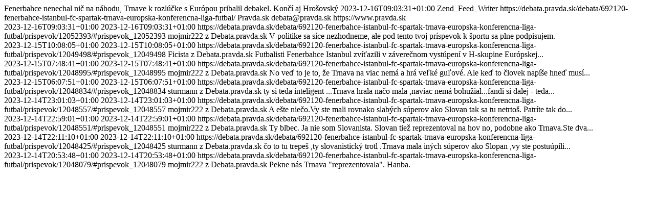

--- FILE ---
content_type: text/html; charset=UTF-8
request_url: https://debata.pravda.sk/debata/692120-fenerbahce-istanbul-fc-spartak-trnava-europska-konferencna-liga-futbal/rss/
body_size: 1354
content:
<?xml version="1.0" encoding="UTF-8"?>
<feed xmlns="http://www.w3.org/2005/Atom">
  <title type="text">Pravda.sk - Debata - Fenerbahce nenechal nič na náhodu, Trnave k rozlúčke s Európou pribalil debakel. Končí aj Hrošovský</title>
  <subtitle type="text">Fenerbahce nenechal nič na náhodu, Trnave k rozlúčke s Európou pribalil debakel. Končí aj Hrošovský</subtitle>
  <updated>2023-12-16T09:03:31+01:00</updated>
  <generator uri="http://framework.zend.com" version="1.12.19">Zend_Feed_Writer</generator>
  <link rel="alternate" type="text/html" href="https://debata.pravda.sk/debata/692120-fenerbahce-istanbul-fc-spartak-trnava-europska-konferencna-liga-futbal/"/>
  <link rel="self" type="application/atom+xml" href="https://debata.pravda.sk/debata/692120-fenerbahce-istanbul-fc-spartak-trnava-europska-konferencna-liga-futbal/rss/"/>
  <id>https://debata.pravda.sk/debata/692120-fenerbahce-istanbul-fc-spartak-trnava-europska-konferencna-liga-futbal/</id>
  <author>
    <name>Pravda.sk</name>
    <email>debata@pravda.sk</email>
    <uri>https://www.pravda.sk</uri>
  </author>
  <entry xmlns:xhtml="http://www.w3.org/1999/xhtml">
    <title type="html"><![CDATA[mojmir222 z Debata.pravda.sk]]></title>
    <summary type="html"><![CDATA[ V politike sa síce nezhodneme, ale pod tento tvoj príspevok k športu sa plne podpisujem. ]]></summary>
    <published>2023-12-16T09:03:31+01:00</published>
    <updated>2023-12-16T09:03:31+01:00</updated>
    <link rel="alternate" type="text/html" href="https://debata.pravda.sk/debata/692120-fenerbahce-istanbul-fc-spartak-trnava-europska-konferencna-liga-futbal/prispevok/12052393/#prispevok_12052393"/>
    <id>https://debata.pravda.sk/debata/692120-fenerbahce-istanbul-fc-spartak-trnava-europska-konferencna-liga-futbal/prispevok/12052393/#prispevok_12052393</id>
    <author>
      <name>mojmir222 z Debata.pravda.sk</name>
    </author>
    <content xmlns:xhtml="http://www.w3.org/1999/xhtml" type="xhtml">
      <xhtml:div xmlns:xhtml="http://www.w3.org/1999/xhtml">V politike sa síce nezhodneme, ale pod tento tvoj príspevok k
športu sa plne podpisujem.</xhtml:div>
    </content>
  </entry>
  <entry xmlns:xhtml="http://www.w3.org/1999/xhtml">
    <title type="html"><![CDATA[Ficista z Debata.pravda.sk]]></title>
    <summary type="html"><![CDATA[ Futbalisti Fenerbahce Istanbul zvíťazili v záverečnom vystúpení v H-skupine Európskej...]]></summary>
    <published>2023-12-15T10:08:05+01:00</published>
    <updated>2023-12-15T10:08:05+01:00</updated>
    <link rel="alternate" type="text/html" href="https://debata.pravda.sk/debata/692120-fenerbahce-istanbul-fc-spartak-trnava-europska-konferencna-liga-futbal/prispevok/12049498/#prispevok_12049498"/>
    <id>https://debata.pravda.sk/debata/692120-fenerbahce-istanbul-fc-spartak-trnava-europska-konferencna-liga-futbal/prispevok/12049498/#prispevok_12049498</id>
    <author>
      <name>Ficista z Debata.pravda.sk</name>
    </author>
    <content xmlns:xhtml="http://www.w3.org/1999/xhtml" type="xhtml">
      <xhtml:div xmlns:xhtml="http://www.w3.org/1999/xhtml">Futbalisti Fenerbahce Istanbul zvíťazili v záverečnom vystúpení v
H-skupine Európskej...</xhtml:div>
    </content>
  </entry>
  <entry xmlns:xhtml="http://www.w3.org/1999/xhtml">
    <title type="html"><![CDATA[mojmir222 z Debata.pravda.sk]]></title>
    <summary type="html"><![CDATA[ No veď to je to, že Trnava na viac nemá a hrá veľké guľové. Ale keď to človek napíše hneď musí...]]></summary>
    <published>2023-12-15T07:48:41+01:00</published>
    <updated>2023-12-15T07:48:41+01:00</updated>
    <link rel="alternate" type="text/html" href="https://debata.pravda.sk/debata/692120-fenerbahce-istanbul-fc-spartak-trnava-europska-konferencna-liga-futbal/prispevok/12048995/#prispevok_12048995"/>
    <id>https://debata.pravda.sk/debata/692120-fenerbahce-istanbul-fc-spartak-trnava-europska-konferencna-liga-futbal/prispevok/12048995/#prispevok_12048995</id>
    <author>
      <name>mojmir222 z Debata.pravda.sk</name>
    </author>
    <content xmlns:xhtml="http://www.w3.org/1999/xhtml" type="xhtml">
      <xhtml:div xmlns:xhtml="http://www.w3.org/1999/xhtml">No veď to je to, že Trnava na viac nemá a hrá veľké guľové. Ale keď
to človek napíše hneď musí...</xhtml:div>
    </content>
  </entry>
  <entry xmlns:xhtml="http://www.w3.org/1999/xhtml">
    <title type="html"><![CDATA[sturmann z Debata.pravda.sk]]></title>
    <summary type="html"><![CDATA[ ty si teda inteligent ...Trnava hrala načo mala ,naviac nemá bohužial...fandi si dalej - teda...]]></summary>
    <published>2023-12-15T06:07:51+01:00</published>
    <updated>2023-12-15T06:07:51+01:00</updated>
    <link rel="alternate" type="text/html" href="https://debata.pravda.sk/debata/692120-fenerbahce-istanbul-fc-spartak-trnava-europska-konferencna-liga-futbal/prispevok/12048834/#prispevok_12048834"/>
    <id>https://debata.pravda.sk/debata/692120-fenerbahce-istanbul-fc-spartak-trnava-europska-konferencna-liga-futbal/prispevok/12048834/#prispevok_12048834</id>
    <author>
      <name>sturmann z Debata.pravda.sk</name>
    </author>
    <content xmlns:xhtml="http://www.w3.org/1999/xhtml" type="xhtml">
      <xhtml:div xmlns:xhtml="http://www.w3.org/1999/xhtml">ty si teda inteligent ...Trnava hrala načo mala ,naviac nemá
bohužial...fandi si dalej - teda...</xhtml:div>
    </content>
  </entry>
  <entry xmlns:xhtml="http://www.w3.org/1999/xhtml">
    <title type="html"><![CDATA[mojmir222 z Debata.pravda.sk]]></title>
    <summary type="html"><![CDATA[ A ešte niečo.Vy ste mali rovnako slabých súperov ako Slovan tak sa tu netrtoš. Patríte tak do...]]></summary>
    <published>2023-12-14T23:01:03+01:00</published>
    <updated>2023-12-14T23:01:03+01:00</updated>
    <link rel="alternate" type="text/html" href="https://debata.pravda.sk/debata/692120-fenerbahce-istanbul-fc-spartak-trnava-europska-konferencna-liga-futbal/prispevok/12048557/#prispevok_12048557"/>
    <id>https://debata.pravda.sk/debata/692120-fenerbahce-istanbul-fc-spartak-trnava-europska-konferencna-liga-futbal/prispevok/12048557/#prispevok_12048557</id>
    <author>
      <name>mojmir222 z Debata.pravda.sk</name>
    </author>
    <content xmlns:xhtml="http://www.w3.org/1999/xhtml" type="xhtml">
      <xhtml:div xmlns:xhtml="http://www.w3.org/1999/xhtml">A ešte niečo.Vy ste mali rovnako slabých súperov ako Slovan tak sa
tu netrtoš. Patríte tak do...</xhtml:div>
    </content>
  </entry>
  <entry xmlns:xhtml="http://www.w3.org/1999/xhtml">
    <title type="html"><![CDATA[mojmir222 z Debata.pravda.sk]]></title>
    <summary type="html"><![CDATA[ Ty blbec. Ja nie som Slovanista. Slovan tiež reprezentoval na hov no, podobne ako Trnava.Ste dva...]]></summary>
    <published>2023-12-14T22:59:01+01:00</published>
    <updated>2023-12-14T22:59:01+01:00</updated>
    <link rel="alternate" type="text/html" href="https://debata.pravda.sk/debata/692120-fenerbahce-istanbul-fc-spartak-trnava-europska-konferencna-liga-futbal/prispevok/12048551/#prispevok_12048551"/>
    <id>https://debata.pravda.sk/debata/692120-fenerbahce-istanbul-fc-spartak-trnava-europska-konferencna-liga-futbal/prispevok/12048551/#prispevok_12048551</id>
    <author>
      <name>mojmir222 z Debata.pravda.sk</name>
    </author>
    <content xmlns:xhtml="http://www.w3.org/1999/xhtml" type="xhtml">
      <xhtml:div xmlns:xhtml="http://www.w3.org/1999/xhtml">Ty blbec. Ja nie som Slovanista. Slovan tiež reprezentoval na hov
no, podobne ako Trnava.Ste dva...</xhtml:div>
    </content>
  </entry>
  <entry xmlns:xhtml="http://www.w3.org/1999/xhtml">
    <title type="html"><![CDATA[sturmann z Debata.pravda.sk]]></title>
    <summary type="html"><![CDATA[ čo to tu trepeš ,ty slovanistický trotl .Trnava mala iných súperov ako Slopan ,vy ste postuúpili...]]></summary>
    <published>2023-12-14T22:11:10+01:00</published>
    <updated>2023-12-14T22:11:10+01:00</updated>
    <link rel="alternate" type="text/html" href="https://debata.pravda.sk/debata/692120-fenerbahce-istanbul-fc-spartak-trnava-europska-konferencna-liga-futbal/prispevok/12048425/#prispevok_12048425"/>
    <id>https://debata.pravda.sk/debata/692120-fenerbahce-istanbul-fc-spartak-trnava-europska-konferencna-liga-futbal/prispevok/12048425/#prispevok_12048425</id>
    <author>
      <name>sturmann z Debata.pravda.sk</name>
    </author>
    <content xmlns:xhtml="http://www.w3.org/1999/xhtml" type="xhtml">
      <xhtml:div xmlns:xhtml="http://www.w3.org/1999/xhtml">čo to tu trepeš ,ty slovanistický trotl .Trnava mala iných súperov
ako Slopan ,vy ste postuúpili...</xhtml:div>
    </content>
  </entry>
  <entry xmlns:xhtml="http://www.w3.org/1999/xhtml">
    <title type="html"><![CDATA[mojmir222 z Debata.pravda.sk]]></title>
    <summary type="html"><![CDATA[ Pekne nás Trnava &quot;reprezentovala&quot;. Hanba. ]]></summary>
    <published>2023-12-14T20:53:48+01:00</published>
    <updated>2023-12-14T20:53:48+01:00</updated>
    <link rel="alternate" type="text/html" href="https://debata.pravda.sk/debata/692120-fenerbahce-istanbul-fc-spartak-trnava-europska-konferencna-liga-futbal/prispevok/12048079/#prispevok_12048079"/>
    <id>https://debata.pravda.sk/debata/692120-fenerbahce-istanbul-fc-spartak-trnava-europska-konferencna-liga-futbal/prispevok/12048079/#prispevok_12048079</id>
    <author>
      <name>mojmir222 z Debata.pravda.sk</name>
    </author>
    <content xmlns:xhtml="http://www.w3.org/1999/xhtml" type="xhtml">
      <xhtml:div xmlns:xhtml="http://www.w3.org/1999/xhtml">Pekne nás Trnava "reprezentovala". Hanba.</xhtml:div>
    </content>
  </entry>
</feed>
